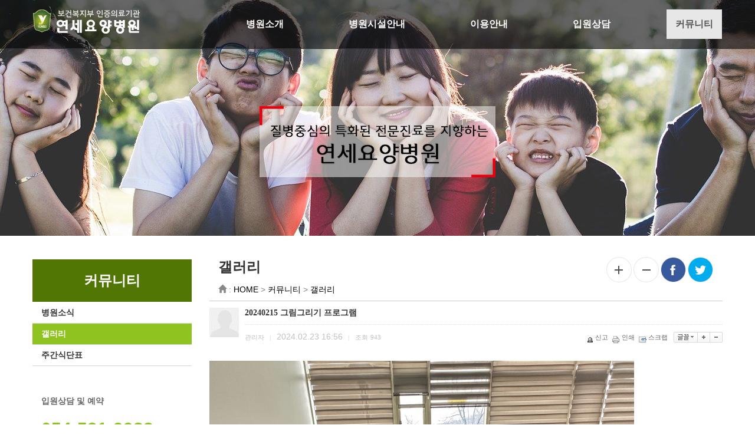

--- FILE ---
content_type: text/html;charset=utf-8
request_url: http://sjhh.kr/?m=bbs&bid=gallery&uid=1230
body_size: 9020
content:
<!DOCTYPE html>
<html lang="ko">
<head>
<meta http-equiv="X-UA-Compatible" content="IE=Edge,chrome=1"/>
<meta http-equiv="content-type" content="text/html;charset=utf-8" />
<title>상주연세요양병원 - 20240215 그림그리기 프로그램</title>
<meta name="robots" content="ALL" />
<meta name="generator" content="BootstrapKR for kimsQ-RB 1.2.2" /> 
<meta name="author" content="sjhh.kr" /> 
<meta name="title" content="상주연세요양병원 - 갤러리" /> 
<meta name="subject" content="20240215 그림그리기 프로그램" /> 
<meta name="keywords" content="갤러리,20240215 그림그리기 프로그램" /> 
<meta name="description" content="오늘은 환자분들과 인지능력을 높일 수 있는 그림그리기 프로그램을 진행하였습니다!단순하게 그림을 그리는 것이 아닌 반쪽그림그리기 도안을 준비하여 해당 그림이 무엇인지 추측도 해보고 반틈 그림도 상상에 맡겨 그려봄으로 확실히 인지능력 향상에 도움과 참여도 또한 긍정적으로 " />
<meta name="classification" content="" />
<meta name="reply-to" content="" />
<meta name="content-language" content="kr" />
<meta name="build" content="2024.02.23" />
<meta name="copyright" content="Copyrights © 2026 sjhh.kr All Rights Reserved" /> 
<link type="text/css" rel="stylesheet" charset="utf-8" href="/_core/css/sys.css?nFlag=202601" />
<link rel="stylesheet" charset="utf-8" href="/_bskr/css/bootstrapkr.rb.min.css" />
<link type="text/css" rel="stylesheet" charset="utf-8" href="/layouts/bskr_base/_main.css?nFlag=202601" />
<link type="text/css" rel="stylesheet" charset="utf-8" href="/layouts/bskr_base/assets/css/style.css?nFlag=202601" />

<link type="text/css" rel="stylesheet" charset="utf-8" href="/layouts/bskr_base/assets/css/responsive.css?nFlag=202601" />
<!-- 애니메이션 -->
<link href="https://unpkg.com/aos@2.3.1/dist/aos.css" rel="stylesheet"> 
<script src="https://unpkg.com/aos@2.3.1/dist/aos.js"></script> 
<script src="https://code.jquery.com/jquery-1.11.3.min.js"></script> 

<script type="text/javascript">
//<![CDATA[
var mbrclick= false;
var rooturl = 'http://sjhh.kr';
var rootssl = 'https://sjhh.kr';
var raccount= 'home';
var moduleid= 'bbs';
var memberid= '';
var is_admin= '';
var needlog = '로그인후에 이용하실 수 있습니다. ';
var neednum = '숫자만 입력해 주세요.';
var myagent	= navigator.appName.indexOf('Explorer') != -1 ? 'ie' : 'ns';
//]]>
</script>
<script type="text/javascript" charset="utf-8" src="/_core/js/sys.js?nFlag=202601"></script>
<script type="text/javascript" charset="utf-8" src="/layouts/bskr_base/_main.js?nFlag=202601"></script>
<link type="text/css" rel="stylesheet" charset="utf-8" href="/layouts/bskr_base/main.css?nFlag=202601" />
<link type="text/css" rel="stylesheet" charset="utf-8" href="/modules/bbs/_main.css?nFlag=202601" />
<script type="text/javascript" charset="utf-8" src="/modules/bbs/_main.js?nFlag=202601"></script>
<link type="text/css" rel="stylesheet" charset="utf-8" href="/modules/bbs/theme/_pc/gallery01/_main.css?nFlag=202601" />
<script type="text/javascript" charset="utf-8" src="/modules/bbs/theme/_pc/gallery01/_main.js?nFlag=202601"></script>
<link type="text/css" rel="stylesheet" charset="utf-8" href="/layouts/bskr_base/_theme/style01/theme.css?nFlag=202601" />

<script type="text/javascript" charset="utf-8" src="/_bskr/js/bootstrapkr.js?nFlag=202601"></script>

<script src="/_bskr/js/bootstrap.min.js"></script>
<!--[if lt IE 9]>
<style>.container {max-width:1170px;}</style>
<script src="/_bskr/js/html5shiv.js"></script>
<script src="/_bskr/js/respond.min.js"></script>
	<![endif]-->

<!--[if lt IE 8]>
<link href="/_bskr/css/bootstrap-ie7.css" rel="stylesheet">
<script src="/_bskr/js/lessie8.js"></script>
	<![endif]-->
<!--[if lte IE 9]>
<script src="/_bskr/js/placeholders.min.js"></script>
<![endif]-->

</head>
<body>
    	
<div class="bskr-header-bg navbar-fixed-top">
	<div class="container">
		<div class="navbar navbar-bskr" role="navigation">
		<div class="bskr-brand"><a href="/?r=home" class="_logo_img"><img src="/layouts/bskr_base/_var/logo.png" width="183" height="41" alt="" /></a></div>
			<div class="navbar-header">
				<button type="button" class="navbar-toggle" href="javascript:void(0);" onclick="$('#sitemap').slideToggle('slow', function() {});">
					<span class="sr-only">Toggle navigation</span>
					<span class="icon-bar"></span>
					<span class="icon-bar"></span>
					<span class="icon-bar"></span>
				</button>		
							
			</div>
			
			<div class="navbar-collapse collapse">
				<ul class="nav navbar-nav pull-right">
													
				
																				<li>
						<a href="?c=1/6" onMouseOver="$('#sitemap').slideToggle('slow', function() {});">
						병원소개						</a>
					</li>
															<li>
						<a href="?c=2/10" onMouseOver="$('#sitemap').slideToggle('slow', function() {});">
						병원시설안내						</a>
					</li>
															<li>
						<a href="?c=3/12" onMouseOver="$('#sitemap').slideToggle('slow', function() {});">
						이용안내						</a>
					</li>
															<li>
						<a href="?c=4/15" onMouseOver="$('#sitemap').slideToggle('slow', function() {});">
						입원상담						</a>
					</li>
															<li class="active">
						<a href="?c=5/16" onMouseOver="$('#sitemap').slideToggle('slow', function() {});">
						커뮤니티						</a>
					</li>
													
														</ul>
				
							</div>
						<div id="sitemap" style="display:none;">
				<div class="container">
					<div class="row">
													<div class="col-sm-4 col-xs-bskr box">
								<div class="title-box">
								<i></i><a href="?c=1/6">병원소개</a>
								</div>
																<ul class="sitemap">
																									<li class="item2"><a href="./?c=1/6" target="">•&nbsp;&nbsp;병원소개</a></li>
																										<li class="item2"><a href="./?c=1/7" target="">•&nbsp;&nbsp;의료진소개</a></li>
																										<li class="item2"><a href="./?c=1/20" target="">•&nbsp;&nbsp;진료일정표</a></li>
																										<li class="item2"><a href="./?c=1/8" target="">•&nbsp;&nbsp;조직도</a></li>
																										<li class="item2"><a href="./?c=1/9" target="">•&nbsp;&nbsp;찾아오시는길</a></li>
																						
								</ul>
																			
							</div>
													<div class="col-sm-4 col-xs-bskr box">
								<div class="title-box">
								<i></i><a href="?c=2/10">병원시설안내</a>
								</div>
																<ul class="sitemap">
																									<li class="item2"><a href="./?c=2/10" target="">•&nbsp;&nbsp;시설안내</a></li>
																										<li class="item2"><a href="./?c=2/11" target="">•&nbsp;&nbsp;시설둘러보기</a></li>
																						
								</ul>
																			
							</div>
													<div class="col-sm-4 col-xs-bskr box">
								<div class="title-box">
								<i></i><a href="?c=3/12">이용안내</a>
								</div>
																<ul class="sitemap">
																									<li class="item2"><a href="./?c=3/12" target="">•&nbsp;&nbsp;입원안내</a></li>
																										<li class="item2"><a href="./?c=3/13" target="">•&nbsp;&nbsp;입원비용</a></li>
																										<li class="item2"><a href="./?c=3/14" target="">•&nbsp;&nbsp;비급여품목</a></li>
																						
								</ul>
																			
							</div>
													<div class="col-sm-4 col-xs-bskr box">
								<div class="title-box">
								<i></i><a href="?c=4/15">입원상담</a>
								</div>
																<ul class="sitemap">
																									<li class="item2"><a href="./?c=4/15" target="">•&nbsp;&nbsp;입원상담</a></li>
																						
								</ul>
																			
							</div>
													<div class="col-sm-4 col-xs-bskr box">
								<div class="title-box">
								<i></i><a href="?c=5/16">커뮤니티</a>
								</div>
																<ul class="sitemap">
																									<li class="item2"><a href="./?c=5/16" target="">•&nbsp;&nbsp;병원소식</a></li>
																										<li class="item2"><a href="./?c=5/17" target="">•&nbsp;&nbsp;갤러리</a></li>
																										<li class="item2"><a href="./?c=5/19" target="">•&nbsp;&nbsp;주간식단표</a></li>
																						
								</ul>
																			
							</div>
										
					</div>		
				</div>	
			</div>	
							
		</div>
	</div>	
</div>
	


<div>
		<style style="text/css">
.carousel-caption {z-index: 10;}
.carousel .item img {margin:0 auto;}
.carousel-inner, .item {height:100%;width:100%;}
.carousel .item {
overflow:hidden;
background-position:center;
background-repeat:no-repeat;
-webkit-background-size: cover;
-moz-background-size: cover;
-o-background-size: cover;
background-size: cover;	
}
.carousel-inner {}
@media (min-width: 767px) {
	.carousel .item {height:400px;}
	.carousel .item img {width:auto;margin-top:180px;}
	}
@media (max-width: 420px) {
	.carousel .item img {width:auto;margin-top:100px;}
	}
.carousel .item-img {background-image: url('/images/doc_img05.jpg');}
</style>


<div id="myCarousel" class="carousel slide" data-ride="carousel" data-aos="fade-down" data-aos-duration="1000">
	<div class="carousel-inner">
		<div class="item item-img active">
			<img data-aos="fade-up" data-aos-duration="2500" src="/images/doc_text.png" />
			<div class="container">

			</div>
		</div>	
	</div>
</div>
<div class="clear"></div>	</div>
<div class="container">
	<div id="content">
		<div class="row">
			<div class="col-md-3 col-xs-12" data-aos="fade-right" data-aos-duration="1000">
								
								<div class="bskr-sidebar">
			<div class="menuhead">
								커뮤니티			</div>
			<div class="nav bskr-sidenav">
								<div class="col-bskr-6">					<div class="menuitem">
												<nobr>
						<a href="./?c=5/16" target="">
							병원소식						</a>
						</nobr>
																	
					</div>
				</div>								<div class="col-bskr-6">					<div class="menuitem active">
												<nobr>
						<a href="./?c=5/17" target="" class="active">
							갤러리						</a>
						</nobr>
																	
					</div>
				</div>								<div class="col-bskr-6">					<div class="menuitem">
												<nobr>
						<a href="./?c=5/19" target="">
							주간식단표						</a>
						</nobr>
																	
					</div>
				</div>							</div>
		</div>		
			

	

<div class="info-sub hidden-xs">
	<p class="tit">입원상담 및 예약</p>
	<h2>054-531-9988</h2>
	<p>담   당 : 010-5521-7782<br />
	간호과 : 054-536-8787<br />
	평일 오전09:00 ~ 오후 17:30<br />
	점심시간 12:00 ~ 13:00<br />
	토, 일, 공휴일 휴진</p>
</div>
<div class="clear"></div>			</div>
			<div class="col-md-9 col-xs-12" data-aos="fade-left" data-aos-duration="1000">
				<div class="doc_title hidden-xs">
					<div class="location">						
						<p class="title">갤러리</p>
						<p class="loc"><span class="glyphicon glyphicon-home"></span> : <a href="./">HOME</a> &gt; <a href="./?c=5">커뮤니티</a> &gt; <a href="./?c=5/17">갤러리</a></p>
					</div>
					<div class="control">
						<a id="zoom_in" href="#" title="화면확대"><img src="/images/icon_plus.png" alt="plus" class="img-responsive" /></a>
						<a id="zoom_out" href="#" title="화면축소"><img src="/images/icon_minus.png" alt="minus" class="img-responsive" /></a>
						<a target="_blank" onclick="facebook(location.href,'갤러리');return false;" href="#" title="공유 - 이 페이지를 내 페이스북으로 공유하기 - 새창">
						<img src="/images/icon_fb.png" alt="fb" class="img-responsive" /></a>
						<a target="_blank" onclick="twitter(location.href,'갤러리');return false;" href="#" title="이 페이지를 내 트위터로 공유하기 - 새창">
						<img src="/images/icon_tw.png" alt="tw" class="img-responsive" /></a>
					</div>
				</div>
				<div class="clear"></div>
				<div id="bbsview">

	<div class="viewbox">

		<div class="icon hand" onclick="getMemberLayer('2',event);"></div>

		<div class="subject">
			<h1>20240215 그림그리기 프로그램</h1>
		</div>
		<div class="info">
			<div class="xleft">
				<span class="han">관리자</span> <span class="split">|</span> 
				2024.02.23 16:56 <span class="split">|</span> 
				<span class="han">조회</span> <span class="num">943</span> 
											</div>
			<div class="xright">
				<ul>
								<li class="g"><a href="/?m=bbs&amp;bid=gallery&amp;a=singo&amp;uid=1230" target="_action_frame_bbs" onclick="return confirm('정말로 신고하시겠습니까?');"><img src="/_core/image/_public/b_cop.gif" alt="신고" title="신고" />신고</a></li>
												<li class="g"><a href="javascript:printWindow('/?m=bbs&amp;bid=gallery&amp;iframe=Y&amp;print=Y&amp;uid=1230');"><img src="/_core/image/_public/b_print.gif" alt="인쇄" title="인쇄" />인쇄</a></li>
												<li class="g"><a href="/?m=bbs&amp;bid=gallery&amp;a=scrap&amp;uid=1230" target="_action_frame_bbs" onclick="return isLogin();"><img src="/_core/image/_public/b_scrap.gif" alt="스크랩" title="스크랩" />스크랩</a></li>
												<li><div id="fontface"></div><img src="/_core/image/_public/b_font.gif" alt="글꼴" title="글꼴" class="hand" onclick="fontFace('vContent','fontface');" /></li>
				<li><img src="/_core/image/_public/b_plus.gif" alt="확대" title="확대" class="hand" onclick="fontResize('vContent','+');"/></li>
				<li><img src="/_core/image/_public/b_minus.gif" alt="축소" title="축소" class="hand" onclick="fontResize('vContent','-');" /></li>
								</ul>
			</div>
			<div class="clear"></div>
		</div>


		<div id="vContent" class="content">
			 <img src="http://www.sjhh.kr/files/2024/02/23/5321db8cde7e3b4ce59d671ffe09606b165340.jpg" width="720" align="top" class="photo" alt=""><div><br></div><div><font face="Batang" size="4">오늘은 환자분들과 인지능력을 높일 수 있는 그림그리기 프로그램을 진행하였습니다!</font></div><div><font face="Batang" size="4"><br></font></div><div><font face="Batang" size="4">단순하게 그림을 그리는 것이 아닌 반쪽그림그리기 도안을 준비하여 해당 그림이 무엇인지 추측도 해보고 반틈 그림도 상상에 맡겨 그려봄으로 확실히 인지능력 향상에 도움과 참여도 또한 긍정적으로 받아들이는 프로그램 시간을 가질 수 있었습니다.</font></div><div><font face="Batang" size="4"><br></font></div><div><font face="Batang" size="4">더욱 더 신기하고 긍정적인 프로그램을 개발하여 환자분들께 제공해드리도록하겠습니다.</font></div><div><font face="Batang" size="4"><br></font></div><div><font face="Batang" size="4">감사합니다~♥</font></div><div><br><img src="http://www.sjhh.kr/files/2024/02/23/c9191067198973abd59a4ad4e0cdcbd1165346.jpg" width="720" align="top" class="photo" alt=""><br><br><img src="http://www.sjhh.kr/files/2024/02/23/421ca74fc1f1a66c8d028cfae4ff2ff4165351.jpg" width="720" align="top" class="photo" alt=""><br><br><img src="http://www.sjhh.kr/files/2024/02/23/2da0d63ae7889d4c5453138d27023964165356.jpg" width="720" align="top" class="photo" alt=""><br><br></div>
			
			
						<div class="attach">
			<ul>
									<li>
				<a href="/?r=home&amp;m=upload&amp;a=download&amp;uid=3579" title="">kakaotalk_20240223_155626539.jpg</a>
				<span class="size">(534.6KB)</span>
				<span class="down">(5)</span>
			</li>
									<li>
				<a href="/?r=home&amp;m=upload&amp;a=download&amp;uid=3580" title="">kakaotalk_20240223_155626539_01.jpg</a>
				<span class="size">(481.5KB)</span>
				<span class="down">(3)</span>
			</li>
									<li>
				<a href="/?r=home&amp;m=upload&amp;a=download&amp;uid=3581" title="">kakaotalk_20240223_155626539_03.jpg</a>
				<span class="size">(347.2KB)</span>
				<span class="down">(3)</span>
			</li>
									<li>
				<a href="/?r=home&amp;m=upload&amp;a=download&amp;uid=3582" title="">kakaotalk_20240223_163233410.jpg</a>
				<span class="size">(447.6KB)</span>
				<span class="down">(3)</span>
			</li>
						</ul>
			</div>
			
						<div class="snsbox">
			<img src="/_core/image/_public/sns_t1.gif" alt="twitter" title="게시글을 twitter로 보내기" onclick="snsWin('t');" />
			<img src="/_core/image/_public/sns_f1.gif" alt="facebook" title="게시글을 facebook으로 보내기" onclick="snsWin('f');" />
			<img src="/_core/image/_public/sns_m1.gif" alt="me2day" title="게시글을 me2day로 보내기" onclick="snsWin('m');" />
			<img src="/_core/image/_public/sns_y1.gif" alt="요즘" title="게시글을 요즘으로 보내기" onclick="snsWin('y');" />
			</div>
					</div>
	</div>

	<div class="bottom">
		<span class="btn00"><a href="/?m=bbs&amp;bid=gallery&amp;mod=write&amp;uid=1230">수정</a></span>
		<span class="btn00"><a href="/?m=bbs&amp;bid=gallery&amp;mod=write&amp;reply=Y&amp;uid=1230">답변</a></span>		<span class="btn00"><a href="/?m=bbs&amp;bid=gallery&amp;a=delete&amp;uid=1230" target="_action_frame_bbs" onclick="return confirm('정말로 삭제하시겠습니까?');">삭제</a></span>
				<span class="btn00"><a href="/?m=bbs&amp;bid=gallery">목록으로</a></span>
	</div>

		<div class="comment">
		<img src="/modules/bbs/theme/_pc/gallery01/image/ico_comment.gif" alt="" class="icon1" />
		<a href="#." onclick="commentShow('comment');">댓글 <span id="comment_num1230">0</span>개</a>
						| <a href="#." onclick="commentShow('trackback');">엮인글 <span id="trackback_num1230">0</span>개</a>
					</div>
	<a name="CMT"></a>
	<iframe name="commentFrame" id="commentFrame" src="" width="100%" height="0" frameborder="0" scrolling="no" allowTransparency="true"></iframe>
	
</div> 


<script type="text/javascript">
//<![CDATA[
function snsWin(sns)
{
	var snsset = new Array();
	var enc_tit = "%EC%83%81%EC%A3%BC%EC%97%B0%EC%84%B8%EC%9A%94%EC%96%91%EB%B3%91%EC%9B%90";
	var enc_sbj = "20240215+%EA%B7%B8%EB%A6%BC%EA%B7%B8%EB%A6%AC%EA%B8%B0+%ED%94%84%EB%A1%9C%EA%B7%B8%EB%9E%A8";
	var enc_url = "http%3A%2F%2Fsjhh.kr%2F%3Fm%3Dbbs%26bid%3Dgallery%26uid%3D1230";
	var enc_tag = "";

	snsset['t'] = 'http://twitter.com/home/?status=' + enc_sbj + '+++' + enc_url;
	snsset['f'] = 'http://www.facebook.com/sharer.php?u=' + enc_url + '&t=' + enc_sbj;
	snsset['m'] = 'http://me2day.net/posts/new?new_post[body]=' + enc_sbj + '+++["'+enc_tit+'":' + enc_url + '+]&new_post[tags]='+enc_tag;
	snsset['y'] = 'http://yozm.daum.net/api/popup/prePost?sourceid=' + enc_url + '&prefix=' + enc_sbj;
	window.open(snsset[sns]);
}
function printWindow(url) 
{
	window.open(url,'printw','left=0,top=0,width=700px,height=600px,statusbar=no,scrollbars=yes,toolbar=yes');
}
function commentShow(type)
{
	var url;
	if (type == 'comment')
	{
		url = '/?r=home&m=comment&skin=&hidepost=0&iframe=Y&cync=';
		url+= '[bbs][1230]';
		url+= '[uid,comment,oneline,d_comment]';
		url+= '[rb_bbs_data][2]';
		url+= '[m:bbs,bid:gallery,uid:1230]';
		url+= '&CMT=';
	}
	else {
		url = '/?r=home&m=trackback&iframe=Y&cync=';
		url+= '[bbs][1230]';
		url+= '[m:bbs,bid:gallery,uid:1230]';
		url+= '&TBK=';
	}

	frames.commentFrame.location.href = url;
}
function setImgSizeSetting()
{
		var ofs = getOfs(getId('vContent')); 
	getDivWidth(ofs.width,'vContent');
		getId('vContent').style.fontFamily = getCookie('myFontFamily');
	getId('vContent').style.fontSize = getCookie('myFontSize');

	
	}
window.onload = setImgSizeSetting;
//]]>
</script>

<div id="bbslist">

	<div class="info">

		<div class="article">
			256개(1/13페이지)
					</div>
		
		<div class="category">
			
					</div>
		<div class="clear"></div>
	</div>

		<div class="ttline"></div>
	
		<div class="gallery">
						
		<div class="picbox" style="width:136px;height:170px;">
			<div class="pic" style="height:90px;">
				<a href="/?m=bbs&amp;bid=gallery&amp;uid=1447"><img src="http://www.sjhh.kr/files/2026/01/22/66b07bf400191ce004d4751efea629fa.jpg" width="130" height="90" alt="" /></a>
			</div>
			<div class="sbjx">
								<a href="/?m=bbs&amp;bid=gallery&amp;uid=1447">20260122 &quot; 칠교놀이&quot; 프로그램</a>
															</div>
		</div>

						
		<div class="picbox" style="width:136px;height:170px;">
			<div class="pic" style="height:90px;">
				<a href="/?m=bbs&amp;bid=gallery&amp;uid=1446"><img src="http://www.sjhh.kr/files/2026/01/21/68b8cdc4479c2f1b45515f8b641ae4df.jpg" width="130" height="90" alt="" /></a>
			</div>
			<div class="sbjx">
								<a href="/?m=bbs&amp;bid=gallery&amp;uid=1446">20260121 &quot;영화관람 하기&quot;</a>
															</div>
		</div>

						
		<div class="picbox" style="width:136px;height:170px;">
			<div class="pic" style="height:90px;">
				<a href="/?m=bbs&amp;bid=gallery&amp;uid=1444"><img src="http://www.sjhh.kr/files/2026/01/15/9cd9b32148e32ba2610e8f8dddde6b1a.jpg" width="130" height="90" alt="" /></a>
			</div>
			<div class="sbjx">
								<a href="/?m=bbs&amp;bid=gallery&amp;uid=1444">20260115 &quot;점선잇기 &amp; 색칠하기</a>
															</div>
		</div>

						
		<div class="picbox" style="width:136px;height:170px;">
			<div class="pic" style="height:90px;">
				<a href="/?m=bbs&amp;bid=gallery&amp;uid=1442"><img src="http://www.sjhh.kr/files/2026/01/14/acd2341d6a605ea656934d9fa6847e68.jpg" width="130" height="90" alt="" /></a>
			</div>
			<div class="sbjx">
								<a href="/?m=bbs&amp;bid=gallery&amp;uid=1442">20260114  &quot; 퍼즐 맞춰기&quot;</a>
															</div>
		</div>

						
		<div class="picbox" style="width:136px;height:170px;">
			<div class="pic" style="height:90px;">
				<a href="/?m=bbs&amp;bid=gallery&amp;uid=1441"><img src="http://www.sjhh.kr/files/2026/01/12/1ebd18b713c197d66500322912b1c3d0.jpg" width="130" height="90" alt="" /></a>
			</div>
			<div class="sbjx">
								<a href="/?m=bbs&amp;bid=gallery&amp;uid=1441">&quot;20260109&quot; 끝말잇기&amp; 색칠하기</a>
															</div>
		</div>

						
		<div class="picbox" style="width:136px;height:170px;">
			<div class="pic" style="height:90px;">
				<a href="/?m=bbs&amp;bid=gallery&amp;uid=1435"><img src="http://www.sjhh.kr/files/2026/01/12/ac6cb6d7ecd350fec596c78a774d31a0.jpg" width="130" height="90" alt="" /></a>
			</div>
			<div class="sbjx">
								<a href="/?m=bbs&amp;bid=gallery&amp;uid=1435">2026.01.07 - &quot; 말벗 인사나누기&quot;</a>
															</div>
		</div>

						
		<div class="picbox" style="width:136px;height:170px;">
			<div class="pic" style="height:90px;">
				<a href="/?m=bbs&amp;bid=gallery&amp;uid=1434"><img src="http://www.sjhh.kr/files/2026/01/12/cacc8432ca2313dced6547c332c03955.jpg" width="130" height="90" alt="" /></a>
			</div>
			<div class="sbjx">
								<a href="/?m=bbs&amp;bid=gallery&amp;uid=1434">2026.01.05 정순분 보호자님께서 후원해 주셨습니다. (귤 2박스)</a>
															</div>
		</div>

						
		<div class="picbox" style="width:136px;height:170px;">
			<div class="pic" style="height:90px;">
				<a href="/?m=bbs&amp;bid=gallery&amp;uid=1431"><img src="http://www.sjhh.kr/files/2025/12/31/c09f93a2a26f401675d4dd78ebfe12a5.jpg" width="130" height="90" alt="" /></a>
			</div>
			<div class="sbjx">
								<a href="/?m=bbs&amp;bid=gallery&amp;uid=1431">2025.12.24 - &quot; 가을 리스 만들기 &quot;</a>
															</div>
		</div>

						
		<div class="picbox" style="width:136px;height:170px;">
			<div class="pic" style="height:90px;">
				<a href="/?m=bbs&amp;bid=gallery&amp;uid=1429"><img src="http://www.sjhh.kr/files/2025/12/24/2ec0167f8826ef9622ad73cd87ce0909.jpg" width="130" height="90" alt="" /></a>
			</div>
			<div class="sbjx">
								<a href="/?m=bbs&amp;bid=gallery&amp;uid=1429">2025.12.22 - &quot; 비 오는 날 &quot;</a>
															</div>
		</div>

						
		<div class="picbox" style="width:136px;height:170px;">
			<div class="pic" style="height:90px;">
				<a href="/?m=bbs&amp;bid=gallery&amp;uid=1428"><img src="http://www.sjhh.kr/files/2025/12/22/45c72da1eb853514e37a49c2ea95fbbb.jpg" width="130" height="90" alt="" /></a>
			</div>
			<div class="sbjx">
								<a href="/?m=bbs&amp;bid=gallery&amp;uid=1428">2025.12.19 - &quot; 즐겁고 행복한 연말 행사 2 &quo</a>
															</div>
		</div>

						
		<div class="picbox" style="width:136px;height:170px;">
			<div class="pic" style="height:90px;">
				<a href="/?m=bbs&amp;bid=gallery&amp;uid=1427"><img src="http://www.sjhh.kr/files/2025/12/22/4fb6d49dafffc59111538e00c7d2b17f.jpg" width="130" height="90" alt="" /></a>
			</div>
			<div class="sbjx">
								<a href="/?m=bbs&amp;bid=gallery&amp;uid=1427">2025.12.19 - &quot;즐겁고 행복한 연말 행사 1 &quot</a>
															</div>
		</div>

						
		<div class="picbox" style="width:136px;height:170px;">
			<div class="pic" style="height:90px;">
				<a href="/?m=bbs&amp;bid=gallery&amp;uid=1425"><img src="http://www.sjhh.kr/files/2025/12/22/5fb1bc245a6178d47f568d28288e5a8a.jpg" width="130" height="90" alt="" /></a>
			</div>
			<div class="sbjx">
								<a href="/?m=bbs&amp;bid=gallery&amp;uid=1425">2025.12.10 - &quot; 꽃 위에 어떤 곤충이?&quot;</a>
															</div>
		</div>

						
		<div class="picbox" style="width:136px;height:170px;">
			<div class="pic" style="height:90px;">
				<a href="/?m=bbs&amp;bid=gallery&amp;uid=1422"><img src="http://www.sjhh.kr/files/2025/12/06/eac4df943be93b64a3bed3cf0085c857.jpg" width="130" height="90" alt="" /></a>
			</div>
			<div class="sbjx">
								<a href="/?m=bbs&amp;bid=gallery&amp;uid=1422">25.12.05 - &quot; 화분 만들기 &quot;</a>
															</div>
		</div>

						
		<div class="picbox" style="width:136px;height:170px;">
			<div class="pic" style="height:90px;">
				<a href="/?m=bbs&amp;bid=gallery&amp;uid=1418"><img src="http://www.sjhh.kr/files/2025/12/01/9e9fad60c62c8ba11e78723c6ad42351.jpg" width="130" height="90" alt="" /></a>
			</div>
			<div class="sbjx">
								<a href="/?m=bbs&amp;bid=gallery&amp;uid=1418">25.12.01 - &quot;새로운 몸과 마음으로&quot; ( 미용봉</a>
															</div>
		</div>

						
		<div class="picbox" style="width:136px;height:170px;">
			<div class="pic" style="height:90px;">
				<a href="/?m=bbs&amp;bid=gallery&amp;uid=1416"><img src="http://www.sjhh.kr/files/2025/11/25/c53ef91d60e06d627656bd863ba9fd82.jpg" width="130" height="90" alt="" /></a>
			</div>
			<div class="sbjx">
								<a href="/?m=bbs&amp;bid=gallery&amp;uid=1416">&quot;상주 연세요양병원, 인도주의 활동 공로로 감사패 받아&quot</a>
															</div>
		</div>

						
		<div class="picbox" style="width:136px;height:170px;">
			<div class="pic" style="height:90px;">
				<a href="/?m=bbs&amp;bid=gallery&amp;uid=1415"><img src="http://www.sjhh.kr/files/2025/11/24/613f331795e43f574aa0e279e5a18d11.jpg" width="130" height="90" alt="" /></a>
			</div>
			<div class="sbjx">
								<a href="/?m=bbs&amp;bid=gallery&amp;uid=1415">25.11.14 - &quot; 나비가 날아와 &quot;</a>
															</div>
		</div>

						
		<div class="picbox" style="width:136px;height:170px;">
			<div class="pic" style="height:90px;">
				<a href="/?m=bbs&amp;bid=gallery&amp;uid=1412"><img src="http://www.sjhh.kr/files/2025/11/14/e9a319356c5d251c996ebe4c54e60cb3.jpg" width="130" height="90" alt="" /></a>
			</div>
			<div class="sbjx">
								<a href="/?m=bbs&amp;bid=gallery&amp;uid=1412">25.11.10 - &quot;어떤 그림이 나올까?&quot;</a>
															</div>
		</div>

						
		<div class="picbox" style="width:136px;height:170px;">
			<div class="pic" style="height:90px;">
				<a href="/?m=bbs&amp;bid=gallery&amp;uid=1410"><img src="http://www.sjhh.kr/files/2025/11/07/ad9737867f53c36d0bf525fb031478bf.jpg" width="130" height="90" alt="" /></a>
			</div>
			<div class="sbjx">
								<a href="/?m=bbs&amp;bid=gallery&amp;uid=1410">2025.11.05 - &quot;내 짝을 찾아줘&quot;</a>
															</div>
		</div>

						
		<div class="picbox" style="width:136px;height:170px;">
			<div class="pic" style="height:90px;">
				<a href="/?m=bbs&amp;bid=gallery&amp;uid=1407"><img src="http://www.sjhh.kr/files/2025/10/30/e18691d89aa2f7bc8ed3d0f08300ab11.jpg" width="130" height="90" alt="" /></a>
			</div>
			<div class="sbjx">
								<a href="/?m=bbs&amp;bid=gallery&amp;uid=1407">25.10.29 - &quot;색칠 놀이 프로그램&quot;</a>
															</div>
		</div>

						
		<div class="picbox" style="width:136px;height:170px;">
			<div class="pic" style="height:90px;">
				<a href="/?m=bbs&amp;bid=gallery&amp;uid=1406"><img src="http://www.sjhh.kr/files/2025/10/28/b25a530d9535b6a5b26e237a48871a15.jpg" width="130" height="90" alt="" /></a>
			</div>
			<div class="sbjx">
								<a href="/?m=bbs&amp;bid=gallery&amp;uid=1406">25.10.27 - &quot;즐거운 낱말 찾기&quot;</a>
															</div>
		</div>

		 
		<div class="clear"></div>
	</div>
	


	

	<div class="bottom">
		<div class="btnbox1">
		<span class="btn00"><a href="/?m=bbs&amp;bid=gallery&amp;mod=write">글쓰기</a></span>		</div>
		<div class="btnbox2">
		<span class="btn00"><a href="/?m=bbs&amp;bid=gallery">처음목록</a></span>
		<span class="btn00"><a href="/?m=bbs&amp;bid=gallery">새로고침</a></span>
		</div>
		<div class="clear"></div>
		<div class="pagebox01">
		<img src="/_core/image/page/default/fp1.gif" alt="처음페이지" /><img src="/_core/image/page/default/p1.gif" alt="이전 10 페이지" /><img src="/_core/image/page/default/l.gif" class="split" alt="" /><span class="selected" title="1 페이지">1</span><img src="/_core/image/page/default/l.gif" class="split" alt="" /><a href="/?m=bbs&amp;bid=gallery&amp;p=2" class="notselected" title="2 페이지">2</a><img src="/_core/image/page/default/l.gif" class="split" alt="" /><a href="/?m=bbs&amp;bid=gallery&amp;p=3" class="notselected" title="3 페이지">3</a><img src="/_core/image/page/default/l.gif" class="split" alt="" /><a href="/?m=bbs&amp;bid=gallery&amp;p=4" class="notselected" title="4 페이지">4</a><img src="/_core/image/page/default/l.gif" class="split" alt="" /><a href="/?m=bbs&amp;bid=gallery&amp;p=5" class="notselected" title="5 페이지">5</a><img src="/_core/image/page/default/l.gif" class="split" alt="" /><a href="/?m=bbs&amp;bid=gallery&amp;p=6" class="notselected" title="6 페이지">6</a><img src="/_core/image/page/default/l.gif" class="split" alt="" /><a href="/?m=bbs&amp;bid=gallery&amp;p=7" class="notselected" title="7 페이지">7</a><img src="/_core/image/page/default/l.gif" class="split" alt="" /><a href="/?m=bbs&amp;bid=gallery&amp;p=8" class="notselected" title="8 페이지">8</a><img src="/_core/image/page/default/l.gif" class="split" alt="" /><a href="/?m=bbs&amp;bid=gallery&amp;p=9" class="notselected" title="9 페이지">9</a><img src="/_core/image/page/default/l.gif" class="split" alt="" /><a href="/?m=bbs&amp;bid=gallery&amp;p=10" class="notselected" title="10 페이지">10</a><img src="/_core/image/page/default/l.gif" class="split" alt="" /><a href="/?m=bbs&amp;bid=gallery&amp;p=11"><img src="/_core/image/page/default/n2.gif" alt="다음 10 페이지" /></a><a href="/?m=bbs&amp;bid=gallery&amp;p=13"><img src="/_core/image/page/default/lp.gif" alt="마지막페이지" /></a>		</div>
	</div>

	<div class="searchform">
		<form name="bbssearchf" action="/">
		<input type="hidden" name="r" value="home" />
		<input type="hidden" name="c" value="" />
		<input type="hidden" name="m" value="bbs" />
		<input type="hidden" name="bid" value="gallery" />
		<input type="hidden" name="cat" value="" />
		<input type="hidden" name="sort" value="gid" />
		<input type="hidden" name="orderby" value="asc" />
		<input type="hidden" name="recnum" value="20" />
		<input type="hidden" name="type" value="" />
		<input type="hidden" name="iframe" value="" />
		<input type="hidden" name="skin" value="" />

				<select name="where">
		<option value="subject|tag">제목+태그</option>
		<option value="content">본문</option>
		<option value="name">이름</option>
		<option value="nic">닉네임</option>
		<option value="id">아이디</option>
		<option value="term">등록일</option>
		</select>
		
		<input type="text" name="keyword" size="30" value="" class="input" />
		<input type="submit" value=" 검색 " class="btngray" />
				</form>
	</div>

</div>


			</div>
		</div>
	</div>
</div>

<style>
#back-to-top {
    position: fixed;
    bottom: 1.5em;
    right: 8px;
    text-decoration: none;
	color: #fff;
    padding: 16px;
    display: none;
	-ms-filter: "progid:DXImageTransform.Microsoft.gradient(startColorstr=#33000000, endColorstr=#33000000)";
	background: rgba(0,0,0,0.4);
	z-index: 5000;
	cursor: pointer;
}
#back-to-top:hover {    
	background-color: #333;
}
</style>
<div id="back-to-top"><span class="glyphicon glyphicon-chevron-up"></span></div>

<script>
$(document).ready(function() {
    var offset = 200;
    var duration = 400;
    $(window).scroll(function() {
        if ($(this).scrollTop() > offset) {
            $('#back-to-top').fadeIn(duration);
        } else {
            $('#back-to-top').fadeOut(duration);
        }
    });    
    $('#back-to-top').click(function(event) {
        event.preventDefault();
        $('html, body').animate({scrollTop: 0}, duration);
		$(this).blur();
        return false;
    })
});
</script>


<div class="clear"></div>
<div id="_box_layer_"></div>
<div id="_action_layer_"></div>
<div id="_hidden_layer_"></div>
<div id="_overLayer_" class="hide"></div>
<iframe name="_action_frame_bbs" width="0" height="0" frameborder="0" scrolling="no"></iframe>


<div class="bskr-footer">
	<div class="container">
		<div class="slinks">
			<div class="elink">
				<a href="./?mod=agreement">홈페이지 이용약관</a> |
				<a href="./?mod=private">개인정보 취급방침</a> |
				<a href="./?mod=postrule">게시물 게재원칙</a> |
											<a href="./?mod=login"> 관리자</a>
					
							
								
			</div>
			<br>
			<div class="f_logo"><img src="/images/f_logo.png" /></div>
			<div class="copyright">
				경상북도 상주시 낙동면 영남제일로 841  |  TEL : 054-531-9988  |  FAX : 054-534-1622<br />
				의료법인우석의료재단 연세요양병원  |  대표자 : 구주령  |  사업자등록번호 : 505-82-07445<br />
				Copyright &copy; 2026 sjhh.kr All rights reserved.
			</div>
		</div>
		<div class="clear"></div>
	</div>
</div>
	
<script> 
	AOS.init(); 
</script>			

<script type="text/javascript">
//<![CDATA[
document.body.onclick = closeMemberLayer;
document.onkeydown = closeImgLayer;
//]]>
</script>

<script type="text/javascript">
//<![CDATA[
var Popstring = '';
if(Popstring!='')
{
	frames._action_frame_bbs.location.href='/?r=home&system=popup.layer&iframe=Y&pop='+Popstring;
}
function hidePopupLayer(uid) 
{ 
	if (getId('popCheck_'+uid).checked == true)
	{
		var nowcookie = getCookie('popview');
		setCookie('popview', '['+uid+']' + nowcookie , 1);
	}    
	getId('poplayer'+uid).style.display = 'none';
    // ũ�ҿ��� â ���� �� Ŭ���ȵǴ� ����
    var pg = parent.getId('_hidden_layer_');
    pg.style.position = 'absolute';
    pg.style.width = '0';
    pg.style.height = '0';
    pg.style.top = '0px';
    pg.style.left = '0px';
}
//]]>
</script>
</body>
</html>


--- FILE ---
content_type: text/css
request_url: http://sjhh.kr/layouts/bskr_base/_main.css?nFlag=202601
body_size: 2859
content:
@font-face { 
 font-family: '/fonts/NotoKR-Regular/notokr-regular'; 
 src: url('/fonts/NotoKR-Regular/notokr-regular.eot'); 
 src: url('/fonts/NotoKR-Regular/notokr-regular.eot?#iefix') format('embedded-opentype'), 
 url('/fonts/NotoKR-Regular/notokr-regular.woff2') format('woff2'), 
 url('/fonts/NotoKR-Regular/notokr-regular.woff') format('woff'), 
 url('/fonts/NotoKR-Regular/notokr-regular.ttf') format('truetype'), 
 url('/fonts/NotoKR-Regular/notokr-regular.svg#notokr-regular') format('svg'); 
 font-weight: normal; 
 font-style: normal; 
}
* {font-family:'notokr', Sans-serif;padding:0;margin:0;font-size:14px;}

/** original styles for this KimsQ Rb layout **/
body {line-height:1.5;}
input,select,textarea {}
select {}
label {cursor:pointer;}
a {text-decoration:none;color:#000;}
a:hover {color:#666;text-decoration:none;}
.wrap {width:960px;margin:auto;}
#header {}
#content {padding:20px 0 0 0;min-height:500px;}
#footer {}

#content .doc_title {height:60px;padding:15px;border-bottom:1px solid #ccc;}
#content .doc_title .location {float:left;}
#content .doc_title .location .loc {color:#888;}
#content .doc_title .title {font-size:24px;font-weight:bold;}
#content .doc_title .control {float:right;}
#content .doc_title .control img {float:left;margin:0 1px;}

.info-sub {padding:50px 15px;}
.info-sub .tit {color:#666;font-weight:bold;}
.info-sub h2 {color:#8fc31f;font-weight:bold;}
.info-sub p {color:#666;}

/* common attrs */
.pos-5 {position:relative;top:-5px !important;}
.pos-4 {position:relative;top:-4px !important;}
.pos-3 {position:relative;top:-3px !important;}
.pos-2 {position:relative;top:-2px !important;}
.pos-1 {position:relative;top:-1px !important;}
.pos1 {position:relative;top:1px !important;}
.pos2 {position:relative;top:2px !important;}
.pos3 {position:relative;top:3px !important;}
.pos4 {position:relative;top:4px !important;}
.pos5 {position:relative;top:5px !important;}

.check-label {font-weight:normal;margin-bottom:0;color:#666666;}
.check-label input[type="checkbox"] {vertical-align:middle;position:relative !important;top:-3px !important;}
.radio-label {font-weight:normal;margin-bottom:0;color:#666666;}
.radio-label input[type="radio"] {vertical-align:middle;position:relative !important;top:-3px !important;}

/* patch the layout of generic table */
.table { border-spacing: 0; }
table th { text-align: center; }
.table > thead > tr > th, .table > tbody > tr > th, .table > tfoot > tr > th, .table > thead > tr > td, .table > tbody > tr > td, .table > tfoot > tr > td { vertical-align:middle; }
.table > thead > tr > th { border-bottom: 0; }

/* patch the label position of checkbox */
.checkbox span {
  position: relative;
  top: -1px;
}
.radiobox span {
  position: relative;
  top: -1px;
}

/* patch the member layer boxes */
.mbrLayerBlock {
-webkit-box-sizing: content-box;
-moz-box-sizing: content-box;
box-sizing: content-box;
}
.mbrLayerBlock:* {
-webkit-box-sizing: content-box;
-moz-box-sizing: content-box;
box-sizing: content-box;
}

/* patch the admin-control bar */
#adminControl *{
  -webkit-box-sizing: content-box;
     -moz-box-sizing: content-box;
          box-sizing: content-box;
}
#adminControl *:before,
#adminControl *:after {
  -webkit-box-sizing: border-box;
     -moz-box-sizing: border-box;
          box-sizing: border-box;
}
#adminControl img {
  vertical-align: inherit;
}


/** header **/
.bskr-header-top {
width: 100%;
height:5px;
background-color:#f8f8f8;
border-bottom: #e7e7e7 1px solid;
}
navbar-header {float:right;}
.navbar .bskr-brand { 
float:left;
display: inline-block; 
padding-right:20px;
padding:0;
margin:0;
}
#header .bskr-brand h1 {padding:0;margin:0}
#header .bskr-login {min-height:27px;margin-top:17px;}
#header .wrap {border-bottom:#DEDEDE solid 1px;}
#header .logo {float:left;padding:0;margin:0;position:relative;}
#header .logo ._logo_img {}
#header .logo ._logo_img img {}
#header .logo ._logo_txt {padding:0;margin:0;}
#header .logo ._logo_txt a {}
#header .login {float:right;position:relative;}
#header .login a {}
#header .login i {display:inline-block;margin:0 3px 0 3px;position:relative;top:1px;width:1px;height:11px;background: #c0c0c0;}
#header .bskr-search {float:right;position:relative;top:10px;margin:1px 0 0 20px;width:226px;}
#header .bskr-search * {
-webkit-box-sizing: border-box;
-moz-box-sizing: border-box;
box-sizing: border-box;
}

#sitemap {width:100%;padding:20px 0;}
#sitemap .title-box {
border-bottom:#dddddd 1px dotted;
padding: 5px 0;
margin-bottom:10px;
font-weight:bold;
}
#sitemap .title-box i {
display: inline-block;
margin: 0 10px 0 3px;
position: relative;
top: 2px;
width: 3px;
height: 15px;
background: #dddddd;
}
#sitemap ul.sitemap {
display: inline-block;
list-style-type: none;
margin-bottom: 10px;
margin-top: 0px;
padding-left:17px;
}
#sitemap ul.sitemap li {
margin: 7px 0px;
position: relative;
}
#sitemap ul.sitemap li.item1 {font-weight:bold;}


/** sidebar **/
.col-bskr-6 {
width: 100%;
float: left;
-webkit-box-sizing: border-box;
-moz-box-sizing: border-box;
box-sizing: border-box;
position: relative;
min-height: 1px;
}
.bskr-sidebar { padding-top: 20px; }
.bskr-sidebar.fixed { padding-top: 0; }
.bskr-sidebar .menuhead {
background-color: #424951;
color:#ffffff;
}
.bskr-sidebar .menuhead i {
display: inline-block;
margin: 0 10px 0 3px;
position: relative;
top: 2px;
width: 3px;
height: 15px;
background: #ffffff;
}
.bskr-sidenav .menuitem {
border-bottom: 1px solid #d5d5d5;	
position: relative;
bottom:-1px;
}
.bskr-sidenav .menuitem.active {
background-color: #fff;
}
.bskr-sidenav .menuitem a {
display:block;
padding: 7px 15px;
color:#333;
font-weight:800;
}
.bskr-sidenav .menuitem a:hover {color:#000;}
.bskr-sidenav .menuitem a.active {
color: #fff;
font-weight:800;
background-color:transparent;
}
.bskr-sidenav .subitem-list {padding-bottom:10px;}
.bskr-sidenav .subitem {
padding: 0 15px 0 25px;
background-color:transparent;
}
.bskr-sidenav .subitem span {
color:#c0c0c0;
}
.bskr-sidenav .subitem i {
display: inline-block;
margin: 0 3px 0 3px;
position: relative;
top: 1px;
width: 1px;
height: 11px;
background: #c0c0c0;
}
.bskr-sidenav .subitem a {
display:inline-block;
padding: 5px 2px;
color:#555;
}
.bskr-sidenav .subitem a:hover {text-decoration:underline;color:#333;}
.bskr-sidenav .subitem a.active {
color: #424951;
font-weight: bold;
}
.btn-subitem {
color: #333333;
background-color: #eeeeee;
border-color: #cccccc;
}
.btn-subitem:hover, .btn-subitem:focus, .btn-subitem:active, .btn-subitem.active, .open .dropdown-toggle.btn-subitem {
color: #333333;
background-color: #ebebeb;
border-color: #adadad;
}
.subitem-popup {display:none;}


/* page title controls */
.bskr-title { color: #1c5b8c; margin-bottom: 20px; } 
.bskr-title hr { margin-top: 10px;} 
.bskr-title .title {  
display: inline-block;
font-size:20px;
font-weight: bold;
}
.bskr-title .title a { color: #1c5b8c; }
.bskr-title .title .glyphicon { position:relative; top:3px; }
.bskr-title .title .subtitle { font-size:16px; }
.bskr-title .pull-right {padding-top:3px;}  
.bskr-title .msg {
color: #1c5b8c; 
padding: 0 0 30px 0;
}
.bskr-title-tabs li.active a { 
font-weight:bold;
font-size:14px;
color: #1c5b8c;
}

.bskr-title-ex {
color:#555;
padding-bottom: 5px;
margin: 0 0 20px 0;
border-bottom: 1px solid #dddddd;
}
.bskr-title-ex .title {  
display: inline-block;
font-size:20px;
font-weight: bold;
}
.bskr-title-ex .title a { color: #555; }
.bskr-title-ex .title .glyphicon { position:relative; top:3px; }
.bskr-title-ex h1, .bskr-title-ex h2, .bskr-title-ex h3, .bskr-title-ex h4 {

font-weight:bold;
margin: 0 0 -5px 0;
padding-bottom: 5px;
display: inline-block;
border-bottom: 3px solid #555;
}


/* footer controls */
.bskr-footer {
padding:20px 0;
margin: 0 auto;
margin-top:20px;
color: #777;
text-align: center;
background: #222222;
}
.bskr-footer .slinks .elink a {

font-weight:bold;
font-size:14px;
color: #aaa;
text-decoration: none;
background: transparent;
}
.bskr-footer .slinks .elink a:hover {
color: #777;
text-decoration: underline;
}
.bskr-footer .f_logo {float:left;}
.bskr-footer .copyright {float:center;}
/* common colors */
.navbar-bskr .navbar-nav > li > a {
font-size: 14px;
font-weight: bold;
text-align: center;
}
.bskr-sidebar .menuhead {
padding: 10px 15px;
font-size:14px;
font-weight: bold;
}
.btn {font-weight:bold;}
.dropdown-menu > li > a {}
.bskr-font { font-size:12px; }
.bskr-font-lg { font-size:14px; }
.bskr-font-xlg { font-size:16px; }

.link-blue a {
color: #428bca;
text-decoration: none;
background: transparent;
}
.link-blue a:active, .link-blue a:hover {
outline: 0;
}
.link-blue a:hover, .link-blue a:focus {
color: #2a6496;
text-decoration: underline;
}

.label{font-family:"Helvetica Neue",Helvetica,Arial,sans-serif;}
.badge{font-family:"Helvetica Neue",Helvetica,Arial,sans-serif;}
.badge-primary{background-color:#357ebd;}
.badge-success {background-color:#398439;}
.badge-info {background-color:#269abc;}
.badge-warning {background-color:#eea236;}
.badge-danger {background-color:#ac2925;}

.clr-main { color:#1c5b8c }
.clr-red { color:#ff0000; }

.pagebox01 .selected, .pagebox01 .notselected {position: relative;top: 2px;}

/** main_ad **/
#main_ad {
text-align:center;
margin-bottom: 15px;
}
.main_banner {
padding:0;
border:1px solid #ddd; 
}
.ad_adsense {width:100%;text-align:center}
.main_adsense {
padding:17px 5px;
border:1px solid #ddd; 
background-color:#f9f9f9;
}


/** features **/
#features h2 {

color:#555;
font-weight:bold;
}
 
/** client logos **/
#clients {
display: block;
margin:35px 0;
}
#clients .clients-wrap {
display: block;
width: 100%;
margin: 0 auto;
overflow: hidden;
}
#clients .clients-wrap ul {
display: block;
list-style: none;
position: relative;
}
#clients .clients-wrap ul li {
display: block;
float: left;
position: relative;
width: 260px;
height: 70px;
line-height: 70px;
text-align: center;
}
#clients .clients-wrap ul li img {
vertical-align: middle;
max-width: 100%;
max-height: 100%;
-webkit-transition: all 0.3s linear;
-moz-transition: all 0.3s linear;
transition: all 0.3s linear;
-ms-filter:"progid:DXImageTransform.Microsoft.Alpha(Opacity=100)";
filter: alpha(opacity=100); 
opacity: 1.0
}
#clients .clients-wrap ul li img:hover {
-ms-filter:"progid:DXImageTransform.Microsoft.Alpha(Opacity=100)";
filter: alpha(opacity=100); 
opacity: 1.0;
}

/** default components **/
.modal-title {font-weight:bold;}
.popover-title {font-weight:bold;}
.nav-tabs>li {font-weight:bold;}
.nav-tabs>li>a {color: #428bca;}
a.bskr_autolink {
color: #428bca;
text-decoration: none;
background: transparent;
}
a.bskr_autolink:hover {
color: #2a6496;
text-decoration: underline;
}
span.s {text-decoration:none;}
p {margin: 0 0 10px;}

 

--- FILE ---
content_type: text/css
request_url: http://sjhh.kr/layouts/bskr_base/_theme/style01/theme.css?nFlag=202601
body_size: 757
content:
/* header */
#_layout_search_border_ {
border:#B0B0B0 solid 1px; 
width:208px;
}
.bskr-header-bg {background-color:rgba(0,0,0,0.6); border-bottom:#333 1px solid;padding:15px 0;}
.navbar {margin-bottom:0;}
.navbar-bskr border: 0;}
.navbar-bskr .navbar-brand {color: #fff;}
.navbar-bskr .navbar-brand:hover,
.navbar-bskr .navbar-brand:focus {color: #ffff00; background-color: transparent;}
.navbar-bskr .navbar-text {color: #fff;}
.navbar-bskr .navbar-nav > li > a {color: #fff;font-size:16px;margin-left:80px;font-weight:800;}
.navbar-bskr .navbar-nav > li > a:hover,
.navbar-bskr .navbar-nav > li > a:focus {color: #ffff00; background-color: transparent;}
.navbar-bskr .navbar-nav > .active > a,
.navbar-bskr .navbar-nav > .active > a:hover,
.navbar-bskr .navbar-nav > .active > a:focus {color: #555555; background-color: #e7e7e7;}
.navbar-bskr .navbar-nav > .disabled > a,
.navbar-bskr .navbar-nav > .disabled > a:hover,
.navbar-bskr .navbar-nav > .disabled > a:focus {color: #cccccc; background-color: transparent;}
.navbar-bskr .navbar-toggle {border-color: #dddddd;}
.navbar-bskr .navbar-toggle:hover,
.navbar-bskr .navbar-toggle:focus {background-color: #333;}
.navbar-bskr .navbar-toggle .icon-bar {background-color: #cccccc;}
.navbar-bskr .navbar-collapse,
.navbar-bskr .navbar-form {border-color: #e7e7e7;}
.navbar-bskr .navbar-nav > .open > a,
.navbar-bskr .navbar-nav > .open > a:hover,
.navbar-bskr .navbar-nav > .open > a:focus {
  color: #555555;
  background-color: #e7e7e7;
}
@media (max-width: 767px) {
  .navbar-bskr .navbar-nav .open .dropdown-menu > li > a {
    color: #777777;
  }
  .navbar-bskr .navbar-nav .open .dropdown-menu > li > a:hover,
  .navbar-bskr .navbar-nav .open .dropdown-menu > li > a:focus {
    color: #333333;
    background-color: transparent;
  }
  .navbar-bskr .navbar-nav .open .dropdown-menu > .active > a,
  .navbar-bskr .navbar-nav .open .dropdown-menu > .active > a:hover,
  .navbar-bskr .navbar-nav .open .dropdown-menu > .active > a:focus {
    color: #555555;
    background-color: #e7e7e7;
  }
  .navbar-bskr .navbar-nav .open .dropdown-menu > .disabled > a,
  .navbar-bskr .navbar-nav .open .dropdown-menu > .disabled > a:hover,
  .navbar-bskr .navbar-nav .open .dropdown-menu > .disabled > a:focus {
    color: #cccccc;
    background-color: transparent;
  }
}
.navbar-bskr .navbar-link {
  color: #777777;
}
.navbar-bskr .navbar-link:hover {
  color: #333333;
}
#sitemap {color: #fff; }
#sitemap a {color: #fff;}
#sitemap .title-box {border-bottom:#ccc 1px dotted;}
#sitemap .title-box i {background: #fff;}
@media (min-width: 767px) {#sitemap {margin-left:340px;} #sitemap .box {width:14.4%;}}
@media (max-width: 420px) {#sitemap .box {width:100%;}}

/** sidebar **/
.bskr-sidebar .menuhead {background-color:#517603;color: #fff;font-size:24px;text-align:center;padding:18px 0;}
.bskr-sidebar .menuhead.none {border-bottom: #d5d5d5 1px solid;}
.bskr-sidenav .menuitem.active {background-color: #8fc31f;}
